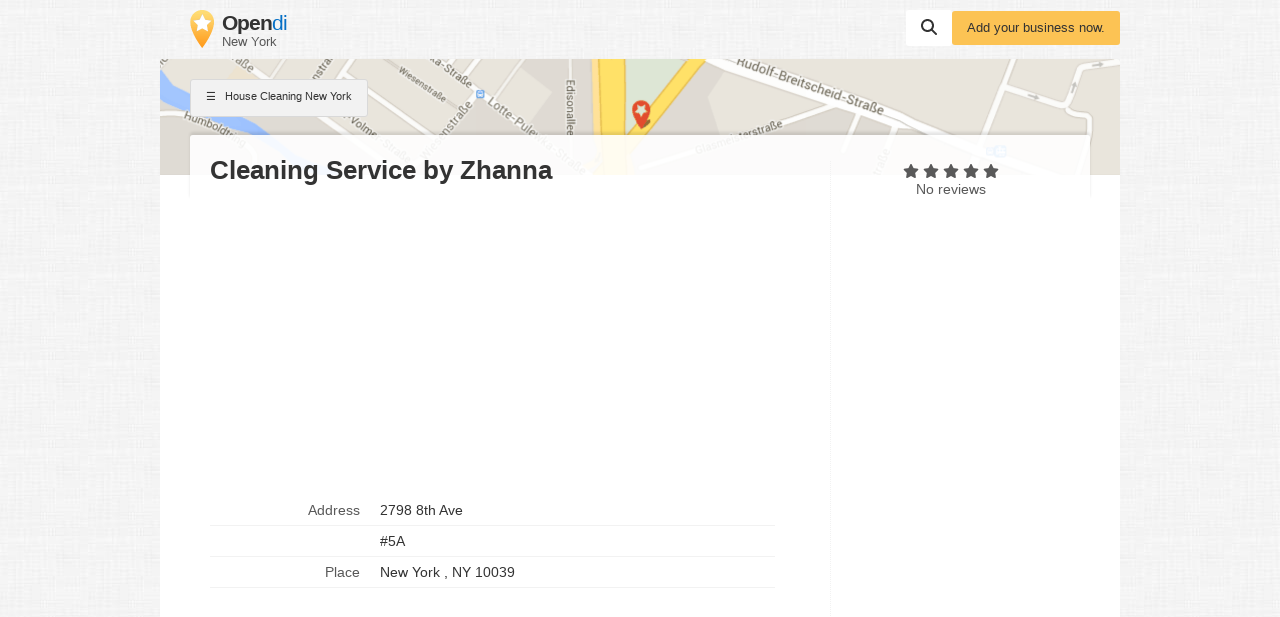

--- FILE ---
content_type: text/html; charset=UTF-8
request_url: https://new-york.opendi.us/7434859.html
body_size: 9092
content:

<!DOCTYPE html>
<html lang="en">
<head>
    <script type="application/ld+json">{"@context":"https://schema.org","@type":"WebSite","url":"https://www.opendi.us/","name":"The Best In Town - Opendi"}</script>

    <script type="application/javascript"
            async
            src="https://pagead2.googlesyndication.com/pagead/js/adsbygoogle.js?client=ca-pub-9411945535466368"
            crossorigin="anonymous"></script>

    <script defer type="text/javascript"
            src="https://api.pirsch.io/pirsch-extended.js" id="pirschextendedjs"
            data-code="5KzX3eFRUjgPEBEJ8OuoHQsvzlPJVJ3f"></script>

    <title>Cleaning Service by Zhanna in New York, 2798 8th Ave - House Cleaning in New York - Opendi New York</title>

    <link rel="shortcut icon" type="image/x-icon" href="//static.opendi.com/ng/favicon.ico"/>

    <link rel="canonical"
          href="https://new-york.opendi.us/7434859.html"/>

    <meta charset="UTF-8"/>
    <meta name="viewport" content="width=device-width, initial-scale=1"/>
    <meta name="theme-color" content="#3873d1"/>
    <meta name="keywords" content="New York Business Pages House Cleaning Cleaning Service by Zhanna Company Directory"/>
    <meta name="description" content="Cleaning Service by Zhanna in 2798 8th Ave  with phone number , address, and interactive map"/>
    
    <meta property="og:url"
          content="https://new-york.opendi.us/7434859.html"/>
    <meta property="og:type" content="website"/>
    <meta property="og:title" content="Cleaning Service by Zhanna in New York, 2798 8th Ave - House Cleaning in New York - Opendi New York"/>
    <meta property="og:description" content="Cleaning Service by Zhanna in 2798 8th Ave  with phone number , address, and interactive map"/>

        <style>
        @charset "UTF-8";*{font-family:Helvetica,Arial,sans-serif}html,body{scroll-behavior:smooth;max-width:100%;overflow-x:hidden}body{background:#fff url(//static.opendi.com/ng/images/bg-texture.jpg);max-width:960px;margin:0 auto;color:#333;font-size:14px;font-kerning:normal;font-feature-settings:"liga","kern";-webkit-font-smoothing:antialiased;-moz-osx-font-smoothing:auto}a{color:#0670c6;cursor:pointer}ul{list-style-type:none;padding:0}header{padding:10px 0 0}header .logo{float:left;padding:0 30px 10px}header .logo figure{margin:0}header .logo figure img{float:left}header .logo figure figcaption{float:left;margin:0 0 0 8px}header .logo figure figcaption .site-name{font-size:1.5em;letter-spacing:-1px;line-height:1.2em}header .logo figure figcaption .site-name strong{color:#333}header .logo figure figcaption .section{color:#595959;font-size:.9em}header #searchbar{float:right;display:flex;column-gap:10px;align-items:center}header #searchbar form{flex:0 0 0 70%}header #searchbar form label{display:inline-block;height:20px}header #searchbar form input{height:25px;outline:none;display:none;border:none;font-size:1.1em;width:300px;padding:7px 10px 5px;margin-right:-5px;border-radius:3px 0 0 3px;color:#595959}header #searchbar form input.active{display:inline}header #searchbar button{padding:9px 15px 11px;font-size:0}header #searchbar a.btn{flex:0 0 0 30%}section{padding:20px 50px;border-radius:3px 3px 0 0;box-shadow:0 1px 2px #0003;background:#fff;display:block;margin-top:15px}section h3{font-size:1.5em;margin:5px 0 20px}footer{margin:15px 0 40px;display:flex}footer form{text-align:right;flex:1}footer nav{color:#595959;font-size:.9em;flex:3;line-height:30px;flex-wrap:wrap}footer a{color:#595959;text-decoration:none}footer a:not(:last-child):after{content:" | "}@media screen and (max-width: 370px){header #searchbar .btn{display:none}}@media screen and (max-width: 650px){header .logo{padding:0 20px 10px}header .btn{margin-right:15px;padding:10px}header #searchbar form{display:none}section{padding:20px 30px}footer{padding:10px;margin:15px 0 40px;flex-wrap:wrap}footer form{flex:0 0 100%}footer nav{flex:0 0 100%}footer nav a:first-child:after{content:"";display:block}}.icon{-webkit-mask-repeat:no-repeat;mask-repeat:no-repeat;-webkit-mask-position:center center;mask-position:center center;display:inline-block;width:16px;height:16px}.icon-serp:before{content:"☰ ";font-style:normal}.icon-search{background-color:#333;-webkit-mask-image:url('data:image/svg+xml;utf-8,<svg xmlns="http://www.w3.org/2000/svg" viewBox="0 0 512 512"><path d="M416 208c0 45.9-14.9 88.3-40 122.7L502.6 457.4c12.5 12.5 12.5 32.8 0 45.3s-32.8 12.5-45.3 0L330.7 376c-34.4 25.2-76.8 40-122.7 40C93.1 416 0 322.9 0 208S93.1 0 208 0S416 93.1 416 208zM208 352c79.5 0 144-64.5 144-144s-64.5-144-144-144S64 128.5 64 208s64.5 144 144 144z"/></svg>');mask-image:url('data:image/svg+xml;utf-8,<svg xmlns="http://www.w3.org/2000/svg" viewBox="0 0 512 512"><path d="M416 208c0 45.9-14.9 88.3-40 122.7L502.6 457.4c12.5 12.5 12.5 32.8 0 45.3s-32.8 12.5-45.3 0L330.7 376c-34.4 25.2-76.8 40-122.7 40C93.1 416 0 322.9 0 208S93.1 0 208 0S416 93.1 416 208zM208 352c79.5 0 144-64.5 144-144s-64.5-144-144-144S64 128.5 64 208s64.5 144 144 144z"/></svg>')}.icon-star{height:17px;-webkit-mask-position:bottom center;mask-position:bottom center;background-color:#595959;-webkit-mask-image:url('data:image/svg+xml;utf-8,<svg xmlns="http://www.w3.org/2000/svg" viewBox="0 0 576 512"><path d="M316.9 18C311.6 7 300.4 0 288.1 0s-23.4 7-28.8 18L195 150.3 51.4 171.5c-12 1.8-22 10.2-25.7 21.7s-.7 24.2 7.9 32.7L137.8 329 113.2 474.7c-2 12 3 24.2 12.9 31.3s23 8 33.8 2.3l128.3-68.5 128.3 68.5c10.8 5.7 23.9 4.9 33.8-2.3s14.9-19.3 12.9-31.3L438.5 329 542.7 225.9c8.6-8.5 11.7-21.2 7.9-32.7s-13.7-19.9-25.7-21.7L381.2 150.3 316.9 18z"/></svg>');mask-image:url('data:image/svg+xml;utf-8,<svg xmlns="http://www.w3.org/2000/svg" viewBox="0 0 576 512"><path d="M316.9 18C311.6 7 300.4 0 288.1 0s-23.4 7-28.8 18L195 150.3 51.4 171.5c-12 1.8-22 10.2-25.7 21.7s-.7 24.2 7.9 32.7L137.8 329 113.2 474.7c-2 12 3 24.2 12.9 31.3s23 8 33.8 2.3l128.3-68.5 128.3 68.5c10.8 5.7 23.9 4.9 33.8-2.3s14.9-19.3 12.9-31.3L438.5 329 542.7 225.9c8.6-8.5 11.7-21.2 7.9-32.7s-13.7-19.9-25.7-21.7L381.2 150.3 316.9 18z"/></svg>')}.icon-star-full{background-color:#fcc354}.icon-up{background-color:#333;-webkit-mask-image:url('data:image/svg+xml;utf-8,<svg xmlns="http://www.w3.org/2000/svg" viewBox="0 0 320 512"><path d="M182.6 137.4c-12.5-12.5-32.8-12.5-45.3 0l-128 128c-9.2 9.2-11.9 22.9-6.9 34.9s16.6 19.8 29.6 19.8H288c12.9 0 24.6-7.8 29.6-19.8s2.2-25.7-6.9-34.9l-128-128z"/></svg>');mask-image:url('data:image/svg+xml;utf-8,<svg xmlns="http://www.w3.org/2000/svg" viewBox="0 0 320 512"><path d="M182.6 137.4c-12.5-12.5-32.8-12.5-45.3 0l-128 128c-9.2 9.2-11.9 22.9-6.9 34.9s16.6 19.8 29.6 19.8H288c12.9 0 24.6-7.8 29.6-19.8s2.2-25.7-6.9-34.9l-128-128z"/></svg>')}.icon-close{background-color:#333;-webkit-mask-image:url('data:image/svg+xml;utf-8,<svg xmlns="http://www.w3.org/2000/svg" height="1em" viewBox="0 0 384 512"><!--! Font Awesome Free 6.4.2 by @fontawesome - https://fontawesome.com License - https://fontawesome.com/license (Commercial License) Copyright 2023 Fonticons, Inc. --><path d="M342.6 150.6c12.5-12.5 12.5-32.8 0-45.3s-32.8-12.5-45.3 0L192 210.7 86.6 105.4c-12.5-12.5-32.8-12.5-45.3 0s-12.5 32.8 0 45.3L146.7 256 41.4 361.4c-12.5 12.5-12.5 32.8 0 45.3s32.8 12.5 45.3 0L192 301.3 297.4 406.6c12.5 12.5 32.8 12.5 45.3 0s12.5-32.8 0-45.3L237.3 256 342.6 150.6z"/></svg>');mask-image:url('data:image/svg+xml;utf-8,<svg xmlns="http://www.w3.org/2000/svg" height="1em" viewBox="0 0 384 512"><!--! Font Awesome Free 6.4.2 by @fontawesome - https://fontawesome.com License - https://fontawesome.com/license (Commercial License) Copyright 2023 Fonticons, Inc. --><path d="M342.6 150.6c12.5-12.5 12.5-32.8 0-45.3s-32.8-12.5-45.3 0L192 210.7 86.6 105.4c-12.5-12.5-32.8-12.5-45.3 0s-12.5 32.8 0 45.3L146.7 256 41.4 361.4c-12.5 12.5-12.5 32.8 0 45.3s32.8 12.5 45.3 0L192 301.3 297.4 406.6c12.5 12.5 32.8 12.5 45.3 0s12.5-32.8 0-45.3L237.3 256 342.6 150.6z"/></svg>')}.btn{border-radius:3px;cursor:pointer;font-size:.9em;display:inline-block;padding:10px 15px;border:none;text-decoration:none}.btn:hover{box-shadow:0 1px 2px #0003}.btn:active{filter:brightness(95%)}.btn-white{background:#fff;text-decoration:none}.btn-grey{color:#333;border:1px solid rgb(217,217,217);background:#f2f2f2;text-decoration:none}.btn-blue{background:#0670c6;color:#fff;text-transform:uppercase;padding:10px 30px}.btn-yellow{background:#fcc354;color:#333}#btn-scroll{display:none;position:fixed;bottom:20px;right:30px;z-index:99;padding:12px 15px 8px}ins.adsbygoogle{margin:20px 0 10px;width:100%}@media screen and (max-width: 650px){ins.adsbygoogle{width:100%}}#loader{position:fixed;top:0;left:0;height:100%;width:100%;background:#fff;overflow:auto;z-index:999}#loader:before{opacity:.5;display:flex;justify-content:center;align-content:center;flex-wrap:wrap;content:"Loading";width:100%;height:100%;padding-top:110px;background:url(//static.opendi.com/ng/images/logo_optimized.webp) no-repeat center center;filter:drop-shadow(10px 10px 20px #222);animation:shadow 2s both infinite}@keyframes shadow{0%{filter:drop-shadow(0 0 20px #222);opacity:.2}50%{filter:drop-shadow(0 0 30px #222);opacity:1}to{filter:drop-shadow(0 0 20px #222);opacity:.2}}#head-map{clear:both;background:url(https://static.opendi.com/ng/images/head_map.webp) center center #e9e5dc;background-size:cover;border-radius:3px 3px 0 0;box-shadow:0 1px 2px #0003;height:116px}#head-map .btn{font-size:.8em;margin:20px 30px}section#listing{margin-top:0;padding:20px 30px;display:flex;flex-wrap:wrap;align-items:stretch;border-radius:0}section#listing .name{margin-top:-60px;margin-bottom:10px;padding:20px 20px 15px;border-radius:3px;background:#ffffffe6;box-shadow:0 -3px 3px #0000001a;width:100%}section#listing .name h2{font-size:26px;font-weight:700;width:calc(70% - 30px);margin:0;white-space:nowrap;overflow:hidden;text-overflow:ellipsis}section#listing .card{width:calc(70% - 30px);margin-top:-50px;padding:20px 20px 0;border-right:1px dotted rgb(242,242,242)}section#listing .card dl{display:flex;flex-flow:row;flex-wrap:wrap;width:calc(100% - 35px);overflow:visible}section#listing .card dt,section#listing .card dd{border-bottom:1px solid rgb(242,242,242);padding:7px 10px;margin:0}section#listing .card dt{flex:0 0 calc(30% - 30px);text-overflow:ellipsis;overflow:hidden;text-align:right;vertical-align:top;color:#595959}section#listing .card dd{flex:0 0 calc(70% - 10px);margin-left:auto;text-align:left;text-overflow:ellipsis;overflow:hidden}section#listing .card dd:after{clear:left}section#listing aside{width:calc(30% - 30px);margin-top:-50px;padding:0;display:flex;justify-content:right;flex-direction:column}section#listing aside .rating-stars{flex:1;width:100%;text-align:center;color:#595959}section#listing aside form{flex:1;width:100%;display:flex;align-self:flex-end;align-items:flex-end;justify-content:center}section#listing nav{display:flex;flex-wrap:wrap;clear:both;padding:30px 0 0 20px}section#listing nav a{flex:0 0 auto;flex-shrink:0;padding:0 5px 0 0;font-size:.9em;color:#595959;text-decoration:none}section#listing nav a:not(:last-child):after{content:" »"}section#reviews{position:relative}section#reviews #btn-review{position:absolute;right:20px;top:20px}section#reviews .icon-star{width:14px;height:14px}section#reviews .review{margin-top:10px;padding-top:10px;border-top:1px solid rgb(242,242,242)}section#reviews .review p:first-child{color:#595959;font-size:.9em;margin:0}section#map{padding-bottom:0}section#map #map-container{height:350px;margin-left:-50px;width:calc(100% + 100px)}.review-form{position:fixed;top:0;right:0;bottom:0;left:0;z-index:99999999;background-color:#0003;overflow:auto;text-align:center}.review-form.hidden{display:none}.review-form .review-form-modal{position:relative;display:inline-block;max-width:420px;padding:30px;margin:100px 20px;background-color:#fff;text-align:left}.review-form .review-form-modal .close-modal{border-radius:50%;position:absolute;top:-10px;right:-10px;width:1em;height:1em;background-color:#fff;padding:5px;cursor:pointer}.review-form .review-form-modal .close-modal i{display:block;width:100%;height:100%}.review-form .review-form-modal h4{margin:10px 0;font-weight:400;font-size:16px;line-height:24px}.review-form .review-form-modal .form-field{display:block;padding-top:15px;margin-bottom:20px;position:relative}.review-form .review-form-modal .form-field input,.review-form .review-form-modal .form-field textarea{height:32px;color:#000000de;border:none;border-bottom:1px solid rgba(0,0,0,.26);outline:0;width:100%;font-size:16px;padding:0;box-shadow:none;border-radius:0}.review-form .review-form-modal .form-field textarea{min-height:64px}.review-form .review-form-modal .form-field label{width:100%;color:#0000008a;font-size:12px;font-weight:400}.review-form .review-form-modal .add-rating{display:inline-block;margin-bottom:20px;text-align:left}.review-form .review-form-modal .add-rating .text{font-size:12px;color:#0000008a;margin-bottom:20px}.review-form .review-form-modal .add-rating input{float:right;width:20px;height:20px;padding:0;margin:0 0 0 -16px;opacity:0}.review-form .review-form-modal .add-rating label{position:relative;float:right;display:block}.review-form .review-form-modal .add-rating label:hover,.review-form .review-form-modal .add-rating label:hover~label,.review-form .review-form-modal .add-rating input:checked~label{background-color:#fcc354}.review-form .review-captcha-response{padding:10px 0;max-width:300px}.review-form .review-captcha-response.success{color:#0670c6}.review-form .review-captcha-response.error{color:#d24b38}@media screen and (max-width: 370px){header #searchbar .btn{display:none}header #head-map{background:#e9e5dc}}@media screen and (max-width: 650px){header #head-map .btn{margin:20px 15px}section#listing{padding:20px 15px}section#listing .name{padding:15px 15px 20px;width:calc(100% - 30px)}section#listing .name h2{width:100%;white-space:normal}section#listing .card{width:100%;padding:15px 15px 0}section#listing .card dt{flex:0 0 calc(30% - 20px)}section#listing .card dd{flex:0 0 calc(70% - 20px)}section#listing aside,section#listing nav{display:none}section#reviews #btn-review{position:static;margin:0 0 10px;padding:10px;display:block}}

    </style>

    <script type="application/javascript">
        const e=()=>{window.setTimeout(()=>{document.querySelectorAll('ins.adsbygoogle:not([data-adsbygoogle-status="done"])').forEach(d=>{(adsbygoogle=window.adsbygoogle||[]).push({})})},100)};window.addEventListener("scroll",e,{once:!0});window.addEventListener("resize",e,{once:!0});

        var V=Object.defineProperty;var k=o=>{throw TypeError(o)};var q=(o,e,t)=>e in o?V(o,e,{enumerable:!0,configurable:!0,writable:!0,value:t}):o[e]=t;var C=(o,e,t)=>q(o,typeof e!="symbol"?e+"":e,t),b=(o,e,t)=>e.has(o)||k("Cannot "+t);var i=(o,e,t)=>(b(o,e,"read from private field"),t?t.call(o):e.get(o)),h=(o,e,t)=>e.has(o)?k("Cannot add the same private member more than once"):e instanceof WeakSet?e.add(o):e.set(o,t),f=(o,e,t,n)=>(b(o,e,"write to private field"),n?n.call(o,t):e.set(o,t),t),c=(o,e,t)=>(b(o,e,"access private method"),t);document.onreadystatechange=()=>{if(document.readyState==="interactive"){if(typeof window.Lazymap<"u"&&new Lazymap("map-container","/api/maps/get_token"),window.MutationObserver!=="undefined"&&!/(lighthouse|googlebot)/i.test(navigator.userAgent))try{const o=document.querySelectorAll("ins.adsbygoogle");if(o.length>0){let e=document.createElement("div");e.setAttribute("id","loader"),document.body.appendChild(e);const t=new MutationObserver(n=>{n.filter(l=>l.attributeName==="data-ad-status").length>0&&(e.remove(),t.disconnect())});t.observe(o[0],{attributes:!0,childList:!1,subtree:!1})}}catch{}document.querySelector("#searchbar button").addEventListener("click",o=>{let e=document.querySelector("#searchbar input");e.classList.add("active"),e.focus(),o.preventDefault()},{once:!0}),document.getElementById("btn-scroll").addEventListener("click",()=>{document.body.scrollTop=0,document.documentElement.scrollTop=0})}};var v,a,p,w,s,g,E,S,M,T,L,I;let B=(I=class{constructor(e,t,n={}){h(this,s);h(this,v,{language:document.documentElement.lang});h(this,a,{});h(this,p,!1);h(this,w,0);C(this,"loadIfContainerInView",()=>{const e=Date.now();if(i(this,p)===!1&&i(this,w)+20<e){f(this,w,e);const t=document.getElementById(i(this,a).containerId);c(this,s,S).call(this,t)&&(f(this,p,c(this,s,M).call(this)),c(this,s,E).call(this,window,"scroll",this.loadIfContainerInView),c(this,s,E).call(this,window,"resize",this.loadIfContainerInView))}});f(this,a,{...i(this,v),...n,containerId:e,tokenUri:t});let d=document.getElementById(e);i(this,a).lat=parseFloat(d.dataset.lat),i(this,a).lng=parseFloat(d.dataset.lng),i(this,a).address=d.dataset.address.trim(),i(this,p)===!1&&(c(this,s,g).call(this,window,"scroll",this.loadIfContainerInView),c(this,s,g).call(this,window,"resize",this.loadIfContainerInView),this.loadIfContainerInView())}},v=new WeakMap,a=new WeakMap,p=new WeakMap,w=new WeakMap,s=new WeakSet,g=function(e,t,n){e.attachEvent?e.attachEvent&&e.attachEvent("on"+t,n):e.addEventListener(t,n,{capture:!1,passive:!0})},E=function(e,t,n){e.detachEvent?e.detachEvent&&e.detachEvent("on"+t,n):e.removeEventListener(t,n,{capture:!1,passive:!0})},S=function(e){const t=e.getBoundingClientRect(),n={top:0,left:0,bottom:window.innerHeight||document.documentElement.clientHeight,right:window.innerWidth||document.documentElement.clientWidth};return t.right>=n.left&&t.bottom>=n.top&&t.left<=n.right&&t.top<=n.bottom},M=function(){try{let e=document.createElement("script");return e.src="https://cdn.apple-mapkit.com/mk/5.x.x/mapkit.js",e.setAttribute("async","true"),c(this,s,g).call(this,e,"load",()=>{window.mapkit.init({authorizationCallback:t=>{fetch(i(this,a).tokenUri).then(function(n){return n.text()}).then(t).catch(function(n){console.error(n)})},language:i(this,a).language}),window.mapkit.addEventListener("configuration-change",t=>{t.status==="Initialized"&&(i(this,a).lat===0||i(this,a).lng===0?c(this,s,T).call(this,i(this,a).address,(n,d)=>{i(this,a).lat=n,i(this,a).lng=d,c(this,s,L).call(this)},n=>{console.error("Unable to load map",n)}):c(this,s,L).call(this))})}),document.documentElement.firstChild.appendChild(e),!0}catch{return!1}},T=function(e,t,n){new window.mapkit.Geocoder({language:i(this,a).language,getsUserLocation:!1}).lookup(e,(l,r)=>{if(l!==null||r.results.length===0)throw n(l),new Error("Unable to resolve address "+e);let u=r.results[0];t(u.coordinate.latitude,u.coordinate.longitude)})},L=function(){const e=typeof window.mapTitle>"u"?"":window.mapTitle,t=typeof window.mapSize>"u"?.002:window.mapSize,n=new window.mapkit.Coordinate(i(this,a).lat,i(this,a).lng),d=new window.mapkit.CoordinateSpan(t,t),l=new window.mapkit.CoordinateRegion(n,d),r=new window.mapkit.MarkerAnnotation(n,{title:e,subtitleVisibility:window.mapkit.FeatureVisibility.Hidden,glyphText:" ",color:"#FCC354",displayPriority:1e3});let u=document.getElementById(i(this,a).containerId);new window.mapkit.Map(u,{region:l,showsCompass:mapkit.FeatureVisibility.Hidden,showsZoomControl:!0,showsMapTypeControl:!1}).addAnnotation(r)},I);window.Lazymap=B;document.addEventListener("DOMContentLoaded",function(o){const e=document.querySelector("#review-form-overlay"),t=document.querySelector("#btn-review"),n=document.querySelector("#review-form-overlay-close-btn"),d=document.querySelector("#review-form"),l=d.action,r=document.querySelector("#review-captcha-response");t.addEventListener("click",function(){e.classList.remove("hidden");const u=document.getElementsByTagName("head")[0],m=document.createElement("script");m.type="text/javascript",m.src="https://www.google.com/recaptcha/api.js?onload=renderReCaptcha&render=explicit",u.appendChild(m)}),n.addEventListener("click",function(){e.classList.add("hidden")}),d.addEventListener("submit",async function(u){u.preventDefault();const m=new FormData(d),y=Object.fromEntries(m);if(!y.reviewer||!y.text||!y.title){r.classList.add("error"),r.innerHTML=formNotFilledMsg;return}else r.classList.remove("error"),r.innerHTML="";try{(await(await fetch(l,{method:"POST",body:m})).json()).id&&(r.innerHTML=captchaSuccessMsg,r.classList.remove("error"),r.classList.add("success"),setTimeout(function(){e.classList.add("hidden")},3e3))}catch{r.classList.add("error"),r.classList.remove("success"),r.innerHTML=captchaErrorMsg}})});

    </script>

            <script type="application/ld+json">[{"@context":"https://schema.org","@type":"BreadcrumbList","itemListOrder":"Ascending","itemListElement":[{"@type":"ListItem","position":1,"item":{"@type":"Thing","@id":"https://state-new-york.opendi.us/","name":"new york"}},{"@type":"ListItem","position":2,"item":{"@type":"Thing","@id":"https://new-york.opendi.us/","name":"new york"}},{"@type":"ListItem","position":3,"item":{"@type":"Thing","@id":"https://new-york.opendi.us/H/216.html","name":"House Cleaning in new york"}},{"@type":"ListItem","position":4,"item":{"@type":"Thing","@id":"https://new-york.opendi.us/H/","name":"H"}},{"@type":"ListItem","position":5,"item":{"@type":"Thing","@id":"https://new-york.opendi.us/7434859.html","name":"Cleaning Service by Zhanna"}}]},{"@context":"https://schema.org","@type":"LocalBusiness","@id":"https://www.opendi.us/new-york/7434859.html","geo":{"@type":"GeoCoordinates","latitude":40.825037,"longitude":-73.939895},"name":"Cleaning Service by Zhanna","image":["https://static.opendi.com/ng/images/logo.png"]}]</script>
    </head>
<body>
<header>
    <a href="https://www.opendi.us/" class="logo">
        <figure>
            <img src="//static.opendi.com/ng/images/logo_optimized.webp" alt="Opendi Logo" width="24" height="38"/>
            <figcaption>
                <div class="site-name">
                                            <strong>Open</strong>di
                                    </div>
                <div class="section">New York</div>
            </figcaption>
        </figure>
    </a>
    <div id="searchbar">
        <form action="//www.opendi.us/search">
            <label>
                <input type="text" name="what" placeholder="Search" required/>
            </label>
            <button class="btn btn-white"><i class="icon icon-search"></i> Suchen</button>
        </form>
        <a class="btn btn-yellow"
           href="https://service.opendi.us/listings">
            Add your business now.
        </a>
    </div>
        <div id="head-map">
                <a href="https://new-york.opendi.us/H/216.html" class="btn btn-grey">
            <i class="icon icon-serp"></i>
            House Cleaning New York
        </a>
    </div>
</header>
<main>
        <section id="listing">
        <div class="name">
            <h2>
                Cleaning Service by Zhanna
                            </h2>
        </div>

        <div class="card">
                            <!-- SBB Detail 1 oben -->
<ins class="adsbygoogle"
     style="display: block"
     data-ad-client="ca-pub-9411945535466368"
     data-ad-slot="3707121816"
                    data-ad-format="auto"
                            data-full-width-responsive="true"
        ></ins>

    <script>
        (adsbygoogle = window.adsbygoogle || []).push({});
    </script>
                        <dl>
                                    <dt>Address</dt>
                    <dd>2798 8th Ave</dd>
                                            <dt></dt>
                        <dd>#5A</dd>
                                    
                <dt>Place</dt>
                                    <dd>
                        New York
                        , NY                        10039
                    </dd>
                
                
                
                                            </dl>

                            <!-- SBB Detail 2 unten -->
<ins class="adsbygoogle"
     style="display: block"
     data-ad-client="ca-pub-9411945535466368"
     data-ad-slot="4476745176"
                    data-ad-format="auto"
                            data-full-width-responsive="true"
        ></ins>

    <script>
        (adsbygoogle = window.adsbygoogle || []).push({});
    </script>
                    </div>

        <aside>
            <div class="rating-stars">
                                    <i class="icon icon-star "></i>
                                    <i class="icon icon-star "></i>
                                    <i class="icon icon-star "></i>
                                    <i class="icon icon-star "></i>
                                    <i class="icon icon-star "></i>
                                <div>
                    No reviews                </div>
            </div>
            <form action="https://service.opendi.us/listings?step=1" method="post">
                <input type="hidden" name="eintragId" value="7434859">
                <button type="submit" class="btn btn-grey">
                    Edit listing
                </button>
            </form>
        </aside>
        <nav>
            <a href="https://state-new-york.opendi.us/">New York</a>
            <a href="https://new-york.opendi.us/">Business Pages New York</a>

                            <a href="https://new-york.opendi.us/H/">Categories With H</a>
                <a href="https://new-york.opendi.us/H/216.html">House Cleaning In New York</a>
            
            <a href="https://new-york.opendi.us/7434859.html">Cleaning Service By Zhanna</a>
        </nav>
    </section>
    <section id="infos">
        <h3>Description</h3>
        
        <p>
                            Cleaning Service by Zhanna can be found at 2798 8th Ave
                                        . The following is offered: 
                                                                        House Cleaning,
                                                                                Maid &amp; Butler Services,
                                                                                Window Cleaning,
                                                                                Facilities Management
                                                            - In New York there are 103 other House Cleaning. An overview can be found
            <a href="https://new-york.opendi.us/H/216.html" class="inline">here</a>.
        </p>
        
                    <!-- SBB Detail 3 Infos -->
<ins class="adsbygoogle"
     style="display:block"
     data-ad-client="ca-pub-9411945535466368"
     data-ad-slot="6462612017"
                    data-ad-format="auto"
                ></ins>

            </section>

    <section id="reviews">
        <h3>Reviews</h3>
        <button id="btn-review" class="btn btn-blue">Write a review</button>

        <span>
                            <i class="icon icon-star "></i>
                            <i class="icon icon-star "></i>
                            <i class="icon icon-star "></i>
                            <i class="icon icon-star "></i>
                            <i class="icon icon-star "></i>
            
                    </span>

                    <p>This listing was not reviewed yet</p>
        
            </section>

    <section id="review-form-overlay" class="review-form hidden">
    <div class="review-form-modal" id="js-create-review">
        <div class="close-modal">
            <i id="review-form-overlay-close-btn" class="icon icon-close"></i>
        </div>

        <h4>Your review for Cleaning Service by Zhanna</h4>

        <form action="//www.opendi.us/ajax/add_review"
            method="post"
            id="review-form">
            <input name="listingID" type="hidden" value="7434859"/>
            <input name="user_ip" type="hidden" value="3.149.4.95:43200"/>

            <div class="form-field">
                <label for="review-user">Your name</label>
                <input id="review-user" type="text" name="reviewer">
            </div>
            <div class="form-field">
                <label for="review-title">Headline</label>
                <input id="review-title" type="text" name="title">
            </div>

            <div class="form-field">
                <label for="review-text">Your review</label>
                <textarea id="review-text" name="text"></textarea>
            </div>

            <div class="add-rating text-left">
                <div class="text">Give stars</div>
                <input type="radio" class="add-rating-input"
                    id="rating-input-1-5" name="rating" value="5" >
                <label for="rating-input-1-5" class="icon icon-star"></label>
                <input type="radio" class="add-rating-input"
                    id="rating-input-1-4" name="rating" value="4" >
                <label for="rating-input-1-4" class="icon icon-star"></label>
                <input type="radio" class="add-rating-input"
                    id="rating-input-1-3" name="rating" value="3" >
                <label for="rating-input-1-3" class="icon icon-star"></label>
                <input type="radio" class="add-rating-input"
                    id="rating-input-1-2" name="rating" value="2" >
                <label for="rating-input-1-2" class="icon icon-star"></label>
                <input type="radio" class="add-rating-input"
                    id="rating-input-1-1" name="rating" value="1" checked>
                <label for="rating-input-1-1" class="icon icon-star"></label>
            </div>

            <div id="reviewReCaptcha" data-sitekey="6LcGIRUTAAAAAHw27Fjd4RlRB0lx3Y5TMVTgiuV6"></div>

            <script>
                var captchaSuccessMsg = 'Your review was successfully sent. Thank you.';
                var captchaErrorMsg = 'An Error occurred. Did you fill in the form correctly?';
                var formNotFilledMsg = 'Please complete the entire form.';
                var renderReCaptcha = function() {
                    grecaptcha.render( 'reviewReCaptcha', {
                        'sitekey' : document.querySelector('#reviewReCaptcha').dataset.sitekey
                    })
                }
            </script>
            <div id="review-captcha-response" class="review-captcha-response"></div>

            <button type="submit" class="btn btn-blue" id="review-form-submit-btn" >Submit your Review</button>
        </form>
    </div>
</section>

    <section id="categories">
        <h3>Categories</h3>
                    House Cleaning,                    Maid &amp; Butler Services,                    Window Cleaning,                    Facilities Management                    </section>

                        <!-- SBB Detail 4 Stadtplan -->
<ins class="adsbygoogle"
     style="display:block"
     data-ad-client="ca-pub-9411945535466368"
     data-ad-slot="1522129769"
                    data-ad-format="auto"
                ></ins>

        
        <section id="map">
            <h3>Map 2798 8th Ave</h3>
            <div id="map-container"
                 data-lat="40.825037"
                 data-lng="-73.939895"
                 data-address="2798 8th Ave, 10039 New York, US"
            ></div>
        </section>
    </main>
<footer>
    <nav>
        <a href="https://www.opendi.com/" target="_blank">&copy; 2006-2026
            Opendi International AG</a>

                    <a href="https://www.opendi.us/content/contact_information.html">Company and Legal Information</a>
            <a href="https://www.opendi.us/content/privacy_information.html">Privacy</a>
                    </nav>
        <form action="https://service.opendi.us/listings?step=1" method="post">
        <input type="hidden" name="eintragId" value="7434859">
        <button type="submit" class="btn btn-blue">Edit listing</button>
    </form>
</footer>
<button id="btn-scroll" class="btn btn-grey" title="Scroll top"><i class="icon icon-up"></i></button>

    <script type="text/javascript">
        var renderReCaptcha = function() {
            grecaptcha.render( 'reviewReCaptcha', {
                'sitekey' : document.querySelector('#reviewReCaptcha').dataset.sitekey
            })
        }
    </script>

</body>
</html>



--- FILE ---
content_type: text/html; charset=utf-8
request_url: https://www.google.com/recaptcha/api2/aframe
body_size: 267
content:
<!DOCTYPE HTML><html><head><meta http-equiv="content-type" content="text/html; charset=UTF-8"></head><body><script nonce="lhMFeG6OM4sWdymWYw3fTg">/** Anti-fraud and anti-abuse applications only. See google.com/recaptcha */ try{var clients={'sodar':'https://pagead2.googlesyndication.com/pagead/sodar?'};window.addEventListener("message",function(a){try{if(a.source===window.parent){var b=JSON.parse(a.data);var c=clients[b['id']];if(c){var d=document.createElement('img');d.src=c+b['params']+'&rc='+(localStorage.getItem("rc::a")?sessionStorage.getItem("rc::b"):"");window.document.body.appendChild(d);sessionStorage.setItem("rc::e",parseInt(sessionStorage.getItem("rc::e")||0)+1);localStorage.setItem("rc::h",'1769691148258');}}}catch(b){}});window.parent.postMessage("_grecaptcha_ready", "*");}catch(b){}</script></body></html>